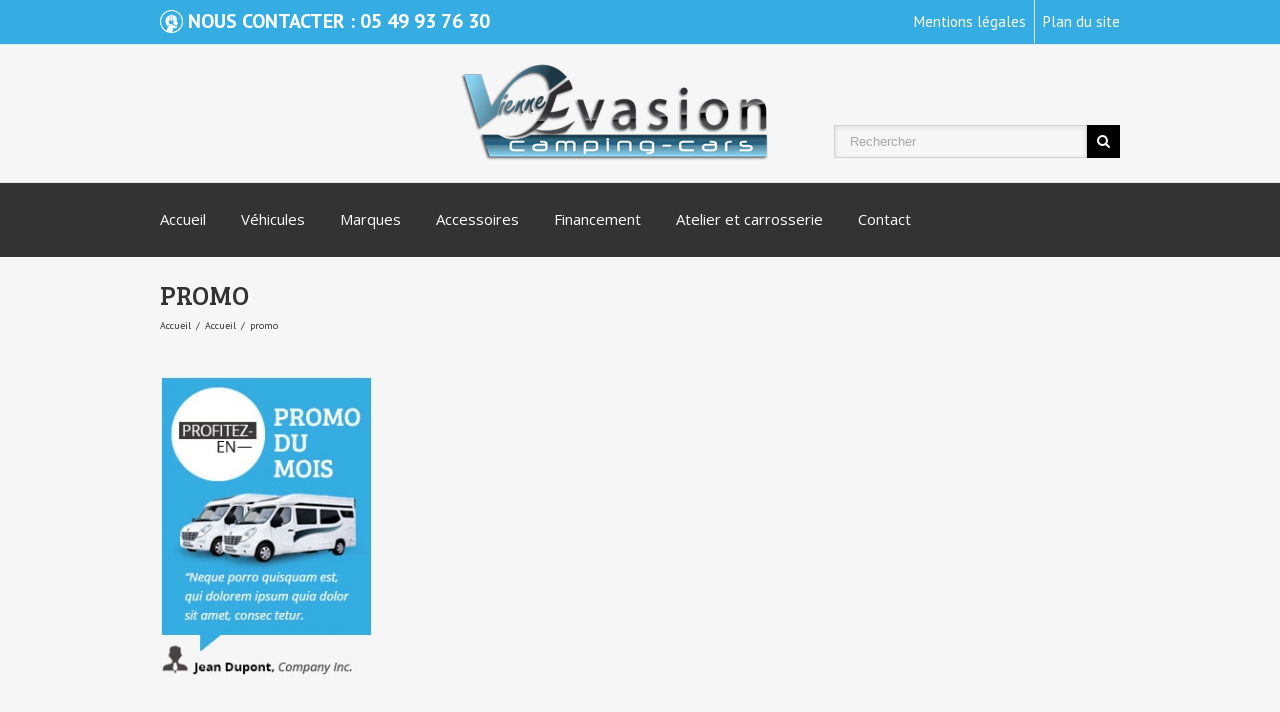

--- FILE ---
content_type: text/css
request_url: https://vienneevasion.fr/wp-content/themes/vienneevasion/style.css?ver=6.8.3
body_size: 585
content:
/*

Theme Name: VienneEvasion

Description: Theme de VienneEvasion

Author: VersusWeb

Template: Avada

*/



@import url("../Avada/style.css");







.header-v4 #header {

    padding: 5px 0px;

}



.header-v4 #header .search {

    float: right;

    margin-left: 15px;

    margin-top: 75px;

}



@media only screen and (max-width: 800px){



    .header-v4 #header .search {

    margin-top: 0px;

}

    }



.fusion-title .title-sep {

    border: 0px solid #000000;

}

#wrapper .fusion-title h2 {

    font-size: 24px;

}

.one_half, .one_third, .two_third, .three_fourth, .one_fourth {

    margin-bottom: 10px;

}

#wrapper .fusion-tabs {

    margin-bottom: 10px;

}

.fusion-recent-posts {

    margin-bottom: 10px;

}

.fusion-title {

    margin: 0px 0px 21px;

}

.page-title ul {

    vertical-align: top;

    text-align: left;

    display: block;

    line-height: 25px;

}

.page-title-captions {

    margin-top: 20px;

    display: block;

    width: initial;

    text-transform: uppercase;

}

.page-title-container {

    border-top: 0px;

    border-bottom: 0px;

}

.post-content h3, .project-content h3, #header .tagline, .product-title {

    margin-top: 5px;

color: #f69331;

}

.footer-area ul li a {

    padding: 3px 0px;

    border-bottom: 0px solid #282A2B;

display: initial;

}

.footer-area ul li:before {

    content: "> ";

}

/*------------------------ style description produit sur page Véhicules ----------------------------------*/
.product .product-buttons {
    display: none;
}

.price > .amount {
    font-size: 2em !important;
}

/*------------------------ style description fiche produit ----------------------------------*/
.summary-container h2 {
    display: none;
}

form.cart {
    display: none;
}

--- FILE ---
content_type: text/plain
request_url: https://www.google-analytics.com/j/collect?v=1&_v=j102&a=1318890676&t=pageview&_s=1&dl=https%3A%2F%2Fvienneevasion.fr%2Faccueil%2Fpromo-2%2F&ul=en-us%40posix&dt=promo%20-%20Vienne%20%C3%89vasion%20Camping-Cars&sr=1280x720&vp=1280x720&_u=IEBAAEABAAAAACAAI~&jid=379839967&gjid=592650231&cid=737852328.1768802273&tid=UA-63089776-5&_gid=1071805951.1768802273&_r=1&_slc=1&z=1772656777
body_size: -451
content:
2,cG-6B94HDXM57